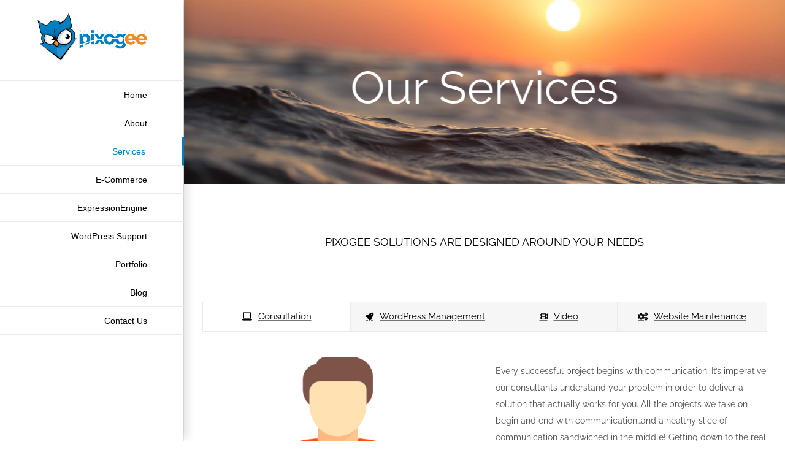

--- FILE ---
content_type: text/html; charset=UTF-8
request_url: https://www.pixogee.com/services/
body_size: 12038
content:
<!DOCTYPE html>
<html class="avada-html-layout-wide avada-html-header-position-left avada-is-100-percent-template" lang="en-US" prefix="og: http://ogp.me/ns# fb: http://ogp.me/ns/fb#">
<head>
<meta http-equiv="X-UA-Compatible" content="IE=edge" />
<meta http-equiv="Content-Type" content="text/html; charset=utf-8"/>
<meta name="viewport" content="width=device-width, initial-scale=1" />
<link media="all" href="//d3lbgclgw47nh9.cloudfront.net/wp-content/cache/autoptimize/css/autoptimize_f5e5635b020ea83623861555f1d29a7e.css" rel="stylesheet"><title>Services &#x2d; Pixogee</title>
<!-- The SEO Framework by Sybre Waaijer -->
<meta name="robots" content="max-snippet:-1,max-image-preview:large,max-video-preview:-1" />
<link rel="canonical" href="https://www.pixogee.com/services/" />
<meta property="og:type" content="website" />
<meta property="og:locale" content="en_US" />
<meta property="og:site_name" content="Pixogee" />
<meta property="og:title" content="Services" />
<meta property="og:url" content="https://www.pixogee.com/services/" />
<meta property="og:image" content="https://www.pixogee.com/wp-content/uploads/consultant_icon.png" />
<meta name="twitter:card" content="summary_large_image" />
<meta name="twitter:title" content="Services" />
<meta name="twitter:image" content="https://www.pixogee.com/wp-content/uploads/consultant_icon.png" />
<script type="application/ld+json">{"@context":"https://schema.org","@graph":[{"@type":"WebSite","@id":"https://www.pixogee.com/#/schema/WebSite","url":"https://www.pixogee.com/","name":"Pixogee","description":"Web Consultants","inLanguage":"en-US","potentialAction":{"@type":"SearchAction","target":{"@type":"EntryPoint","urlTemplate":"https://www.pixogee.com/search/{search_term_string}/"},"query-input":"required name=search_term_string"},"publisher":{"@type":"Organization","@id":"https://www.pixogee.com/#/schema/Organization","name":"Pixogee","url":"https://www.pixogee.com/"}},{"@type":"WebPage","@id":"https://www.pixogee.com/services/","url":"https://www.pixogee.com/services/","name":"Services &#x2d; Pixogee","inLanguage":"en-US","isPartOf":{"@id":"https://www.pixogee.com/#/schema/WebSite"},"breadcrumb":{"@type":"BreadcrumbList","@id":"https://www.pixogee.com/#/schema/BreadcrumbList","itemListElement":[{"@type":"ListItem","position":1,"item":"https://www.pixogee.com/","name":"Pixogee"},{"@type":"ListItem","position":2,"name":"Services"}]},"potentialAction":{"@type":"ReadAction","target":"https://www.pixogee.com/services/"}}]}</script>
<!-- / The SEO Framework by Sybre Waaijer | 6.42ms meta | 0.82ms boot -->
<link href='https://fonts.gstatic.com' crossorigin='anonymous' rel='preconnect' />
<link rel="alternate" type="application/rss+xml" title="Pixogee &raquo; Feed" href="https://www.pixogee.com/feed/" />
<link rel="alternate" type="application/rss+xml" title="Pixogee &raquo; Comments Feed" href="https://www.pixogee.com/comments/feed/" />
<link rel="shortcut icon" href="https://www.pixogee.com/wp-content/uploads/favicon.ico" type="image/x-icon" />
<!-- Apple Touch Icon -->
<link rel="apple-touch-icon" sizes="180x180" href="https://www.pixogee.com/wp-content/uploads/Icon-App-114x114.png">
<!-- Android Icon -->
<link rel="icon" sizes="192x192" href="https://www.pixogee.com/wp-content/uploads/Icon-App-57x57@1x.png">
<!-- MS Edge Icon -->
<meta name="msapplication-TileImage" content="https://www.pixogee.com/wp-content/uploads/Icon-App-72x72.png">
<link rel="alternate" type="application/rss+xml" title="Pixogee &raquo; Services Comments Feed" href="https://www.pixogee.com/services/feed/" />
<meta name="description" content="PIXOGEE SOLUTIONS ARE DESIGNED AROUND YOUR NEEDS   
Every successful project begins with communication. It&#039;s imperative our consultants understand your problem in order to deliver a solution that actually works for you. All the projects we take on begin and end with communication...and a healthy slice of communication sandwiched in the middle! Getting"/>
<meta property="og:locale" content="en_US"/>
<meta property="og:type" content="article"/>
<meta property="og:site_name" content="Pixogee"/>
<meta property="og:title" content="Services &#x2d; Pixogee"/>
<meta property="og:description" content="PIXOGEE SOLUTIONS ARE DESIGNED AROUND YOUR NEEDS   
Every successful project begins with communication. It&#039;s imperative our consultants understand your problem in order to deliver a solution that actually works for you. All the projects we take on begin and end with communication...and a healthy slice of communication sandwiched in the middle! Getting"/>
<meta property="og:url" content="https://www.pixogee.com/services/"/>
<meta property="article:modified_time" content="2017-07-06T03:07:44-08:00"/>
<meta property="og:image" content="https://www.pixogee.com/wp-content/uploads/pixogee_logo_with_owl-1.png"/>
<meta property="og:image:width" content="342"/>
<meta property="og:image:height" content="154"/>
<meta property="og:image:type" content="image/png"/>
<script type="text/javascript" src="//d3lbgclgw47nh9.cloudfront.net/wp-includes/js/jquery/jquery.min.js?ver=3.7.1" id="jquery-core-js"></script>
<script type="text/javascript" src="//d3lbgclgw47nh9.cloudfront.net/wp-includes/js/jquery/jquery-migrate.min.js?ver=3.4.1" id="jquery-migrate-js"></script>
<link rel="https://api.w.org/" href="https://www.pixogee.com/wp-json/" /><link rel="alternate" title="JSON" type="application/json" href="https://www.pixogee.com/wp-json/wp/v2/pages/10889" /><link rel="EditURI" type="application/rsd+xml" title="RSD" href="https://www.pixogee.com/xmlrpc.php?rsd" />
<link rel="alternate" title="oEmbed (JSON)" type="application/json+oembed" href="https://www.pixogee.com/wp-json/oembed/1.0/embed?url=https%3A%2F%2Fwww.pixogee.com%2Fservices%2F" />
<link rel="alternate" title="oEmbed (XML)" type="text/xml+oembed" href="https://www.pixogee.com/wp-json/oembed/1.0/embed?url=https%3A%2F%2Fwww.pixogee.com%2Fservices%2F&#038;format=xml" />
<script type="text/javascript">
var doc = document.documentElement;
doc.setAttribute( 'data-useragent', navigator.userAgent );
</script>
<!--noptimize--><script type='text/javascript' src='https://www.pixogee.com/wp-content/plugins/wp-spamshield/js/jscripts.php'></script><!--/noptimize--> 
<!-- Matomo -->
<script>
var _paq = window._paq = window._paq || [];
/* tracker methods like "setCustomDimension" should be called before "trackPageView" */
_paq.push(['trackPageView']);
_paq.push(['enableLinkTracking']);
(function() {
var u="//www.pixogee.com/analytics/";
_paq.push(['setTrackerUrl', u+'matomo.php']);
_paq.push(['setSiteId', '1']);
var d=document, g=d.createElement('script'), s=d.getElementsByTagName('script')[0];
g.async=true; g.src=u+'matomo.js'; s.parentNode.insertBefore(g,s);
})();
</script>
<!-- End Matomo Code -->
<!-- Posthog -->
<script>
!function(t,e){var o,n,p,r;e.__SV||(window.posthog=e,e._i=[],e.init=function(i,s,a){function g(t,e){var o=e.split(".");2==o.length&&(t=t[o[0]],e=o[1]),t[e]=function(){t.push([e].concat(Array.prototype.slice.call(arguments,0)))}}(p=t.createElement("script")).type="text/javascript",p.async=!0,p.src=s.api_host+"/static/array.js",(r=t.getElementsByTagName("script")[0]).parentNode.insertBefore(p,r);var u=e;for(void 0!==a?u=e[a]=[]:a="posthog",u.people=u.people||[],u.toString=function(t){var e="posthog";return"posthog"!==a&&(e+="."+a),t||(e+=" (stub)"),e},u.people.toString=function(){return u.toString(1)+".people (stub)"},o="capture identify alias people.set people.set_once set_config register register_once unregister opt_out_capturing has_opted_out_capturing opt_in_capturing reset isFeatureEnabled onFeatureFlags".split(" "),n=0;n<o.length;n++)g(u,o[n]);e._i.push([i,s,a])},e.__SV=1)}(document,window.posthog||[]);
posthog.init('phc_hLKCoDPBsszmGzt0KHXKYTrkYyxVncOnP1VG41NuSin',{api_host:'https://app.posthog.com'})
</script>
<!-- Google tag (gtag.js) -->
<script async src="https://www.googletagmanager.com/gtag/js?id=AW-978997141">
</script>
<script>
window.dataLayer = window.dataLayer || [];
function gtag(){dataLayer.push(arguments);}
gtag('js', new Date());
gtag('config', 'AW-978997141');
</script></head>
<body class="wp-singular page-template page-template-100-width page-template-100-width-php page page-id-10889 wp-theme-Avada fusion-image-hovers fusion-pagination-sizing fusion-button_type-flat fusion-button_span-no fusion-button_gradient-linear avada-image-rollover-circle-yes avada-image-rollover-yes avada-image-rollover-direction-center_horiz fusion-body ltr fusion-sticky-header no-tablet-sticky-header no-mobile-sticky-header no-mobile-slidingbar fusion-disable-outline fusion-sub-menu-fade mobile-logo-pos-center layout-wide-mode avada-has-boxed-modal-shadow-none layout-scroll-offset-full avada-has-zero-margin-offset-top side-header side-header-left menu-text-align-right mobile-menu-design-modern fusion-show-pagination-text fusion-header-layout-v1 avada-responsive avada-footer-fx-bg-parallax avada-menu-highlight-style-bar fusion-search-form-classic fusion-main-menu-search-dropdown fusion-avatar-square avada-blog-layout-grid avada-blog-archive-layout-medium avada-header-shadow-yes avada-menu-icon-position-left avada-has-megamenu-shadow avada-has-mainmenu-dropdown-divider avada-has-breadcrumb-mobile-hidden avada-has-titlebar-hide avada-has-pagination-padding avada-flyout-menu-direction-fade avada-ec-views-v1" data-awb-post-id="10889">
<a class="skip-link screen-reader-text" href="#content">Skip to content</a>
<div id="boxed-wrapper">
<div id="wrapper" class="fusion-wrapper">
<div id="home" style="position:relative;top:-1px;"></div>
<div id="side-header-sticky"></div>
<div id="side-header" class="clearfix fusion-mobile-menu-design-modern fusion-sticky-logo-1 fusion-mobile-logo-1 fusion-sticky-menu- header-shadow">
<div class="side-header-wrapper">
<div class="side-header-content fusion-logo-center fusion-mobile-logo-1">
<div class="fusion-logo" data-margin-top="20px" data-margin-bottom="30px" data-margin-left="0px" data-margin-right="0px">
<a class="fusion-logo-link"  href="https://www.pixogee.com/" >
<!-- standard logo -->
<img src="https://www.pixogee.com/wp-content/uploads/pixogee_logo_with_owl-1.png" srcset="https://www.pixogee.com/wp-content/uploads/pixogee_logo_with_owl-1.png 1x" width="342" height="154" alt="Pixogee Logo" data-retina_logo_url="" class="fusion-standard-logo" />
<!-- mobile logo -->
<img src="https://www.pixogee.com/wp-content/uploads/mobile_logo_with_tagline.png" srcset="https://www.pixogee.com/wp-content/uploads/mobile_logo_with_tagline.png 1x" width="130" height="38" alt="Pixogee Logo" data-retina_logo_url="" class="fusion-mobile-logo" />
<!-- sticky header logo -->
<img src="https://www.pixogee.com/wp-content/uploads/2016/10/name_only.png" srcset="https://www.pixogee.com/wp-content/uploads/2016/10/name_only.png 1x" width="213" height="58" alt="Pixogee Logo" data-retina_logo_url="" class="fusion-sticky-logo" />
</a>
</div>		</div>
<div class="fusion-main-menu-container fusion-logo-menu-center">
<nav class="fusion-main-menu" aria-label="Main Menu"><ul id="menu-main-menu" class="fusion-menu"><li  id="menu-item-13097"  class="menu-item menu-item-type-post_type menu-item-object-page menu-item-home menu-item-13097"  data-item-id="13097"><a  href="https://www.pixogee.com/" class="fusion-bar-highlight"><span class="menu-text">Home</span></a></li><li  id="menu-item-13104"  class="menu-item menu-item-type-post_type menu-item-object-page menu-item-13104"  data-item-id="13104"><a  href="https://www.pixogee.com/about/" class="fusion-bar-highlight"><span class="menu-text">About</span></a></li><li  id="menu-item-13101"  class="menu-item menu-item-type-post_type menu-item-object-page current-menu-item page_item page-item-10889 current_page_item menu-item-13101"  data-item-id="13101"><a  href="https://www.pixogee.com/services/" class="fusion-bar-highlight"><span class="menu-text">Services</span></a></li><li  id="menu-item-14595"  class="menu-item menu-item-type-post_type menu-item-object-page menu-item-14595"  data-item-id="14595"><a  href="https://www.pixogee.com/e-commerce-consultants/" class="fusion-bar-highlight"><span class="menu-text">E-Commerce</span></a></li><li  id="menu-item-13736"  class="menu-item menu-item-type-post_type menu-item-object-page menu-item-13736"  data-item-id="13736"><a  href="https://www.pixogee.com/expressionengine/" class="fusion-bar-highlight"><span class="menu-text">ExpressionEngine</span></a></li><li  id="menu-item-13837"  class="menu-item menu-item-type-post_type menu-item-object-page menu-item-13837"  data-item-id="13837"><a  href="https://www.pixogee.com/wp-guarddog-wordpress-maintenance-service/" class="fusion-bar-highlight"><span class="menu-text">WordPress Support</span></a></li><li  id="menu-item-13103"  class="menu-item menu-item-type-post_type menu-item-object-page menu-item-13103"  data-item-id="13103"><a  href="https://www.pixogee.com/portfolio/" class="fusion-bar-highlight"><span class="menu-text">Portfolio</span></a></li><li  id="menu-item-13105"  class="menu-item menu-item-type-post_type menu-item-object-page menu-item-13105"  data-item-id="13105"><a  href="https://www.pixogee.com/blog/" class="fusion-bar-highlight"><span class="menu-text">Blog</span></a></li><li  id="menu-item-13102"  class="menu-item menu-item-type-post_type menu-item-object-page menu-item-13102"  data-item-id="13102"><a  href="https://www.pixogee.com/contact/" class="fusion-bar-highlight"><span class="menu-text">Contact Us</span></a></li></ul></nav>	<div class="fusion-mobile-menu-icons">
<a href="#" class="fusion-icon awb-icon-bars" aria-label="Toggle mobile menu" aria-expanded="false"></a>
</div>
<nav class="fusion-mobile-nav-holder fusion-mobile-menu-text-align-left" aria-label="Main Menu Mobile"></nav>
</div>
</div>
<div class="side-header-styling-wrapper" style="overflow:hidden;">
<div class="side-header-background-image"></div>
<div class="side-header-background-color"></div>
<div class="side-header-border"></div>
</div>
</div>
<div id="sliders-container" class="fusion-slider-visibility">
<div id="fusion-slider-34" data-id="34" class="fusion-slider-container fusion-slider-10889 full-width-slider-container" style="height:300px;max-width:100%;">
<div class="fusion-slider-loading">Loading...</div>
<div class="tfs-slider flexslider main-flex full-width-slider" style="max-width:100%;--typography_sensitivity:1;" data-slider_width="100%" data-slider_height="300px" data-full_screen="0" data-parallax="1" data-nav_arrows="0" data-autoplay="1" data-loop="1" data-animation="fade" data-slideshow_speed="7000" data-animation_speed="600" data-typo_sensitivity="1" data-typo_factor="1.5" data-orderby="date" data-order="DESC" data-nav_box_width="63px" data-nav_box_height="63px" data-nav_arrow_size="25px" data-slider_indicator="" data-slider_indicator_color="#ffffff" >
<ul class="slides" style="max-width:100%;">
<li class="slide-id-13571" data-mute="yes" data-loop="yes" data-autoplay="yes">
<div class="slide-content-container slide-content-center" style="display: none;">
<div class="slide-content" style="">
<div class="heading ">
<div class="fusion-title-sc-wrapper" style="">
<div class="fusion-title title fusion-title-1 fusion-sep-none fusion-title-center fusion-title-text fusion-title-size-two" style="--awb-text-color:#ffffff;--awb-margin-bottom:0px;--awb-sep-color:#ffffff;--awb-font-size:75px;"><h2 class="fusion-title-heading title-heading-center" style="margin:0;font-size:1em;line-height:90px;">Our Services</h2></div>									</div>
</div>
</div>
</div>
<div class="background background-image" style="background-image: url(https://www.pixogee.com/wp-content/uploads/ocean_sunset.jpg);max-width:100%;height:300px;filter: progid:DXImageTransform.Microsoft.AlphaImageLoader(src='https://www.pixogee.com/wp-content/uploads/ocean_sunset.jpg', sizingMethod='scale');" data-imgwidth="1920">
</div>
</li>
</ul>
</div>
</div>
</div>
<main id="main" class="clearfix width-100">
<div class="fusion-row" style="max-width:100%;">
<section id="content" class="full-width">
<div id="post-10889" class="post-10889 page type-page status-publish hentry">
<span class="entry-title rich-snippet-hidden">Services</span><span class="vcard rich-snippet-hidden"><span class="fn"><a href="https://www.pixogee.com/author/t-carston/" title="Posts by T. Carston" rel="author">T. Carston</a></span></span><span class="updated rich-snippet-hidden">2017-07-05T20:07:44-07:00</span>						<div class="post-content">
<div class="fusion-fullwidth fullwidth-box fusion-builder-row-1 nonhundred-percent-fullwidth non-hundred-percent-height-scrolling" style="--awb-background-position:left top;--awb-border-radius-top-left:0px;--awb-border-radius-top-right:0px;--awb-border-radius-bottom-right:0px;--awb-border-radius-bottom-left:0px;--awb-padding-top:0px;--awb-padding-bottom:0px;--awb-border-sizes-top:0px;--awb-border-sizes-bottom:0px;--awb-flex-wrap:wrap;" ><div class="fusion-builder-row fusion-row"><div class="fusion-layout-column fusion_builder_column fusion-builder-column-0 fusion_builder_column_1_1 1_1 fusion-one-full fusion-column-first fusion-column-last fusion-column-no-min-height" style="--awb-bg-size:cover;--awb-margin-bottom:0px;"><div class="fusion-column-wrapper fusion-flex-column-wrapper-legacy"><div class="fusion-text fusion-text-1"><h3 style="text-align: center;">PIXOGEE SOLUTIONS ARE DESIGNED AROUND YOUR NEEDS</h3>
</div><div class="fusion-sep-clear"></div><div class="fusion-separator" style="margin-left: auto;margin-right: auto;margin-top:5px;margin-bottom:60px;width:100%;max-width:200px;"><div class="fusion-separator-border sep-single sep-solid" style="--awb-height:20px;--awb-amount:20px;--awb-sep-color:#e0e0e0;border-color:#e0e0e0;border-top-width:1px;"></div></div><div class="fusion-sep-clear"></div><div class="fusion-clearfix"></div></div></div><div class="fusion-layout-column fusion_builder_column fusion-builder-column-1 fusion_builder_column_1_1 1_1 fusion-one-full fusion-column-first fusion-column-last fusion-column-no-min-height" style="--awb-bg-size:cover;--awb-margin-bottom:0px;"><div class="fusion-column-wrapper fusion-flex-column-wrapper-legacy"><div class="fusion-tabs fusion-tabs-1 clean nav-is-justified horizontal-tabs icon-position-left mobile-mode-accordion" style="--awb-title-border-radius-top-left:0px;--awb-title-border-radius-top-right:0px;--awb-title-border-radius-bottom-right:0px;--awb-title-border-radius-bottom-left:0px;--awb-inactive-color:#f6f6f6;--awb-background-color:rgba(255,255,255,0);--awb-border-color:#ebeaea;--awb-active-border-color:#007fc3;"><div class="nav"><ul class="nav-tabs nav-justified" role="tablist"><li class="active" role="presentation"><a class="tab-link" data-toggle="tab" role="tab" aria-controls="tab-7ea51475e4061eb2e39" aria-selected="true" id="fusion-tab-consultation" href="#tab-7ea51475e4061eb2e39"><h4 class="fusion-tab-heading"><i class="fontawesome-icon fa fa-laptop" aria-hidden="true" style="font-size:13px;"></i>Consultation</h4></a></li><li role="presentation"><a class="tab-link" data-toggle="tab" role="tab" aria-controls="tab-8e8c36df107cc8111c4" aria-selected="false" tabindex="-1" id="fusion-tab-wordpressmanagement" href="#tab-8e8c36df107cc8111c4"><h4 class="fusion-tab-heading"><i class="fontawesome-icon fa fa-rocket" aria-hidden="true" style="font-size:13px;"></i>WordPress Management</h4></a></li><li role="presentation"><a class="tab-link" data-toggle="tab" role="tab" aria-controls="tab-1e43b1eeea62c85ff19" aria-selected="false" tabindex="-1" id="fusion-tab-video" href="#tab-1e43b1eeea62c85ff19"><h4 class="fusion-tab-heading"><i class="fontawesome-icon fa fa-film" aria-hidden="true" style="font-size:13px;"></i>Video</h4></a></li><li role="presentation"><a class="tab-link" data-toggle="tab" role="tab" aria-controls="tab-a0fa515bd4cd48b455c" aria-selected="false" tabindex="-1" id="fusion-tab-websitemaintenance" href="#tab-a0fa515bd4cd48b455c"><h4 class="fusion-tab-heading"><i class="fontawesome-icon fa fa-cogs" aria-hidden="true" style="font-size:13px;"></i>Website Maintenance</h4></a></li></ul></div><div class="tab-content"><div class="nav fusion-mobile-tab-nav"><ul class="nav-tabs nav-justified" role="tablist"><li class="active" role="presentation"><a class="tab-link" data-toggle="tab" role="tab" aria-controls="tab-7ea51475e4061eb2e39" aria-selected="true" id="mobile-fusion-tab-consultation" href="#tab-7ea51475e4061eb2e39"><h4 class="fusion-tab-heading"><i class="fontawesome-icon fa fa-laptop" aria-hidden="true" style="font-size:13px;"></i>Consultation</h4></a></li></ul></div><div class="tab-pane fade fusion-clearfix in active" role="tabpanel" tabindex="0" aria-labelledby="fusion-tab-consultation" id="tab-7ea51475e4061eb2e39">
<div class="fusion-builder-row fusion-builder-row-inner fusion-row"><div class="fusion-layout-column fusion_builder_column_inner fusion-builder-nested-column-0 fusion_builder_column_inner_1_2 1_2 fusion-one-half fusion-column-first" style="--awb-bg-size:cover;width:48%; margin-right: 4%;"><div class="fusion-column-wrapper fusion-flex-column-wrapper-legacy"><div class="fusion-image-element in-legacy-container" style="--awb-caption-title-font-family:var(--h2_typography-font-family);--awb-caption-title-font-weight:var(--h2_typography-font-weight);--awb-caption-title-font-style:var(--h2_typography-font-style);--awb-caption-title-size:var(--h2_typography-font-size);--awb-caption-title-transform:var(--h2_typography-text-transform);--awb-caption-title-line-height:var(--h2_typography-line-height);--awb-caption-title-letter-spacing:var(--h2_typography-letter-spacing);"><span class=" fusion-imageframe imageframe-none imageframe-1 hover-type-none fusion-animated" style="border-radius:5px;" data-animationType="fadeInLeft" data-animationDuration="1" data-animationOffset="top-into-view"><img fetchpriority="high" decoding="async" width="562" height="348" alt="Graphic of web consultant" src="https://www.pixogee.com/wp-content/uploads/consultant_icon.png" data-orig-src="https://www.pixogee.com/wp-content/uploads/consultant_icon.png" class="lazyload img-responsive wp-image-13605" srcset="data:image/svg+xml,%3Csvg%20xmlns%3D%27http%3A%2F%2Fwww.w3.org%2F2000%2Fsvg%27%20width%3D%27562%27%20height%3D%27348%27%20viewBox%3D%270%200%20562%20348%27%3E%3Crect%20width%3D%27562%27%20height%3D%27348%27%20fill-opacity%3D%220%22%2F%3E%3C%2Fsvg%3E" data-srcset="https://www.pixogee.com/wp-content/uploads/consultant_icon-200x124.png 200w, https://www.pixogee.com/wp-content/uploads/consultant_icon-400x248.png 400w, https://www.pixogee.com/wp-content/uploads/consultant_icon.png 562w" data-sizes="auto" data-orig-sizes="(max-width: 1100px) 100vw, 562px" /></span></div><div class="fusion-clearfix"></div></div></div><div class="fusion-layout-column fusion_builder_column_inner fusion-builder-nested-column-1 fusion_builder_column_inner_1_2 1_2 fusion-one-half fusion-column-last" style="--awb-bg-size:cover;width:48%;"><div class="fusion-column-wrapper fusion-flex-column-wrapper-legacy"><div class="fusion-sep-clear"></div><div class="fusion-separator fusion-full-width-sep" style="margin-left: auto;margin-right: auto;margin-top:5px;margin-bottom:5px;width:100%;"></div><div class="fusion-sep-clear"></div><div class="fusion-text fusion-text-2"><p>Every successful project begins with communication. It&#8217;s imperative our consultants understand your problem in order to deliver a solution that actually works for you. All the projects we take on begin and end with communication&#8230;and a healthy slice of communication sandwiched in the middle! Getting down to the real reasons for any web project, usually by asking several tightly focused questions, will help us better understand the type of solution that will work for your specific challenges!</p>
<p>When you engage Pixogee for your project, we aim to become an earnest contributor to and partner in your success!</p>
</div><div class="fusion-sep-clear"></div><div class="fusion-separator fusion-full-width-sep" style="margin-left: auto;margin-right: auto;margin-top:10px;margin-bottom:10px;width:100%;"></div><div class="fusion-sep-clear"></div><div class="fusion-alignleft"><a class="fusion-button button-flat button-large button-custom fusion-button-default button-1 fusion-button-default-span " style="--button_accent_color:#6797be;--button_accent_hover_color:#ffffff;--button_border_hover_color:#ffffff;--button_border_width-top:1px;--button_border_width-right:1px;--button_border_width-bottom:1px;--button_border_width-left:1px;--button_gradient_top_color:transparent;--button_gradient_bottom_color:transparent;--button_gradient_top_color_hover:#6797be;--button_gradient_bottom_color_hover:#6797be;" target="_self" href="https://www.pixogee.com/contact/"><span class="fusion-button-text awb-button__text awb-button__text--default">Contact Us</span></a></div><div class="fusion-clearfix"></div></div></div></div>
</div><div class="nav fusion-mobile-tab-nav"><ul class="nav-tabs nav-justified" role="tablist"><li role="presentation"><a class="tab-link" data-toggle="tab" role="tab" aria-controls="tab-8e8c36df107cc8111c4" aria-selected="false" tabindex="-1" id="mobile-fusion-tab-wordpressmanagement" href="#tab-8e8c36df107cc8111c4"><h4 class="fusion-tab-heading"><i class="fontawesome-icon fa fa-rocket" aria-hidden="true" style="font-size:13px;"></i>WordPress Management</h4></a></li></ul></div><div class="tab-pane fade fusion-clearfix" role="tabpanel" tabindex="0" aria-labelledby="fusion-tab-wordpressmanagement" id="tab-8e8c36df107cc8111c4">
<div class="fusion-builder-row fusion-builder-row-inner fusion-row"><div class="fusion-layout-column fusion_builder_column_inner fusion-builder-nested-column-2 fusion_builder_column_inner_1_2 1_2 fusion-one-half fusion-column-first" style="--awb-bg-size:cover;width:48%; margin-right: 4%;"><div class="fusion-column-wrapper fusion-flex-column-wrapper-legacy"><div class="fusion-image-element in-legacy-container" style="--awb-caption-title-font-family:var(--h2_typography-font-family);--awb-caption-title-font-weight:var(--h2_typography-font-weight);--awb-caption-title-font-style:var(--h2_typography-font-style);--awb-caption-title-size:var(--h2_typography-font-size);--awb-caption-title-transform:var(--h2_typography-text-transform);--awb-caption-title-line-height:var(--h2_typography-line-height);--awb-caption-title-letter-spacing:var(--h2_typography-letter-spacing);"><span class=" fusion-imageframe imageframe-none imageframe-2 hover-type-none fusion-animated" style="border-radius:5px;" data-animationType="fadeInLeft" data-animationDuration="1" data-animationOffset="top-into-view"><img decoding="async" width="562" height="348" alt="Graphic of WordPress logo and idea" src="https://www.pixogee.com/wp-content/uploads/wp_idea.png" data-orig-src="https://www.pixogee.com/wp-content/uploads/wp_idea.png" class="lazyload img-responsive wp-image-13705" srcset="data:image/svg+xml,%3Csvg%20xmlns%3D%27http%3A%2F%2Fwww.w3.org%2F2000%2Fsvg%27%20width%3D%27562%27%20height%3D%27348%27%20viewBox%3D%270%200%20562%20348%27%3E%3Crect%20width%3D%27562%27%20height%3D%27348%27%20fill-opacity%3D%220%22%2F%3E%3C%2Fsvg%3E" data-srcset="https://www.pixogee.com/wp-content/uploads/wp_idea-200x124.png 200w, https://www.pixogee.com/wp-content/uploads/wp_idea-400x248.png 400w, https://www.pixogee.com/wp-content/uploads/wp_idea.png 562w" data-sizes="auto" data-orig-sizes="(max-width: 1100px) 100vw, 562px" /></span></div><div class="fusion-clearfix"></div></div></div><div class="fusion-layout-column fusion_builder_column_inner fusion-builder-nested-column-3 fusion_builder_column_inner_1_2 1_2 fusion-one-half fusion-column-last" style="--awb-bg-size:cover;width:48%;"><div class="fusion-column-wrapper fusion-flex-column-wrapper-legacy"><div class="fusion-sep-clear"></div><div class="fusion-separator fusion-full-width-sep" style="margin-left: auto;margin-right: auto;margin-top:5px;margin-bottom:5px;width:100%;"></div><div class="fusion-sep-clear"></div><div class="fusion-text fusion-text-3"><p>WordPress now powers about 25% of the entire internet and it&#8217;s adoption continues at a rapid rate.  Thousands of new WP sites go live every day and these sites often need maintenance.  If you have an existing WordPress site and you&#8217;re looking for a professional agency to manage system updates,  plug-in updates, security and backups, we&#8217;re positioned to serve you well.  We have maintenance plans designed to take your website worries away so you can stay focused on your business.</p>
<p>Our WordPress developer has been working with WP for over 14 years, prior to version 1.0!</p>
</div><div class="fusion-sep-clear"></div><div class="fusion-separator fusion-full-width-sep" style="margin-left: auto;margin-right: auto;margin-top:10px;margin-bottom:10px;width:100%;"></div><div class="fusion-sep-clear"></div><div class="fusion-alignleft"><a class="fusion-button button-flat button-large button-custom fusion-button-default button-2 fusion-button-default-span " style="--button_accent_color:#6797be;--button_accent_hover_color:#ffffff;--button_border_hover_color:#ffffff;--button_border_width-top:1px;--button_border_width-right:1px;--button_border_width-bottom:1px;--button_border_width-left:1px;--button_gradient_top_color:transparent;--button_gradient_bottom_color:transparent;--button_gradient_top_color_hover:#6797be;--button_gradient_bottom_color_hover:#6797be;" target="_self" href="https://www.pixogee.com/wp-guarddog-wordpress-maintenance-service/"><span class="fusion-button-text awb-button__text awb-button__text--default">See Our WP Maintenance Plans</span></a></div><div class="fusion-clearfix"></div></div></div></div>
</div><div class="nav fusion-mobile-tab-nav"><ul class="nav-tabs nav-justified" role="tablist"><li role="presentation"><a class="tab-link" data-toggle="tab" role="tab" aria-controls="tab-1e43b1eeea62c85ff19" aria-selected="false" tabindex="-1" id="mobile-fusion-tab-video" href="#tab-1e43b1eeea62c85ff19"><h4 class="fusion-tab-heading"><i class="fontawesome-icon fa fa-film" aria-hidden="true" style="font-size:13px;"></i>Video</h4></a></li></ul></div><div class="tab-pane fade fusion-clearfix" role="tabpanel" tabindex="0" aria-labelledby="fusion-tab-video" id="tab-1e43b1eeea62c85ff19">
<div class="fusion-builder-row fusion-builder-row-inner fusion-row"><div class="fusion-layout-column fusion_builder_column_inner fusion-builder-nested-column-4 fusion_builder_column_inner_1_2 1_2 fusion-one-half fusion-column-first" style="--awb-bg-size:cover;width:48%; margin-right: 4%;"><div class="fusion-column-wrapper fusion-flex-column-wrapper-legacy"><div class="fusion-image-element in-legacy-container" style="--awb-caption-title-font-family:var(--h2_typography-font-family);--awb-caption-title-font-weight:var(--h2_typography-font-weight);--awb-caption-title-font-style:var(--h2_typography-font-style);--awb-caption-title-size:var(--h2_typography-font-size);--awb-caption-title-transform:var(--h2_typography-text-transform);--awb-caption-title-line-height:var(--h2_typography-line-height);--awb-caption-title-letter-spacing:var(--h2_typography-letter-spacing);"><span class=" fusion-imageframe imageframe-none imageframe-3 hover-type-none fusion-animated" style="border-radius:5px;" data-animationType="fadeInLeft" data-animationDuration="1" data-animationOffset="top-into-view"><img decoding="async" width="562" height="348" alt="Graphic of video camera" src="https://www.pixogee.com/wp-content/uploads/video_icon.png" data-orig-src="https://www.pixogee.com/wp-content/uploads/video_icon.png" class="lazyload img-responsive wp-image-13607" srcset="data:image/svg+xml,%3Csvg%20xmlns%3D%27http%3A%2F%2Fwww.w3.org%2F2000%2Fsvg%27%20width%3D%27562%27%20height%3D%27348%27%20viewBox%3D%270%200%20562%20348%27%3E%3Crect%20width%3D%27562%27%20height%3D%27348%27%20fill-opacity%3D%220%22%2F%3E%3C%2Fsvg%3E" data-srcset="https://www.pixogee.com/wp-content/uploads/video_icon-200x124.png 200w, https://www.pixogee.com/wp-content/uploads/video_icon-400x248.png 400w, https://www.pixogee.com/wp-content/uploads/video_icon.png 562w" data-sizes="auto" data-orig-sizes="(max-width: 1100px) 100vw, 562px" /></span></div><div class="fusion-clearfix"></div></div></div>
<div class="fusion-layout-column fusion_builder_column_inner fusion-builder-nested-column-5 fusion_builder_column_inner_1_2 1_2 fusion-one-half fusion-column-last" style="--awb-bg-size:cover;width:48%;"><div class="fusion-column-wrapper fusion-flex-column-wrapper-legacy">
<div class="fusion-sep-clear"></div><div class="fusion-separator fusion-full-width-sep" style="margin-left: auto;margin-right: auto;margin-top:5px;margin-bottom:5px;width:100%;"></div><div class="fusion-sep-clear"></div><div class="fusion-text fusion-text-4"><p>Sites with video have higher engagement rates than websites without.  We&#8217;ll help you get your professional videos online and delivered in the most optimized way possible.  While there is some value to uploading videos to Youtube, we believe it&#8217;s better to house most video content on your own site and drive traffic to your site with Google SEO which loves sites with video.</p>
<p><em>We&#8217;re happy to discuss and answer any questions you have about implementing video online.</em></p>
</div><div class="fusion-sep-clear"></div><div class="fusion-separator fusion-full-width-sep" style="margin-left: auto;margin-right: auto;margin-top:10px;margin-bottom:10px;width:100%;"></div><div class="fusion-sep-clear"></div>
<div class="fusion-alignleft"><a class="fusion-button button-flat button-large button-custom fusion-button-default button-3 fusion-button-default-span " style="--button_accent_color:#6797be;--button_accent_hover_color:#ffffff;--button_border_hover_color:#ffffff;--button_border_width-top:1px;--button_border_width-right:1px;--button_border_width-bottom:1px;--button_border_width-left:1px;--button_gradient_top_color:transparent;--button_gradient_bottom_color:transparent;--button_gradient_top_color_hover:#6797be;--button_gradient_bottom_color_hover:#6797be;" target="_self" href="https://www.pixogee.com/contact/"><span class="fusion-button-text awb-button__text awb-button__text--default">Contact Us</span></a></div>
<div class="fusion-clearfix"></div></div></div></div>
</div><div class="nav fusion-mobile-tab-nav"><ul class="nav-tabs nav-justified" role="tablist"><li role="presentation"><a class="tab-link" data-toggle="tab" role="tab" aria-controls="tab-a0fa515bd4cd48b455c" aria-selected="false" tabindex="-1" id="mobile-fusion-tab-websitemaintenance" href="#tab-a0fa515bd4cd48b455c"><h4 class="fusion-tab-heading"><i class="fontawesome-icon fa fa-cogs" aria-hidden="true" style="font-size:13px;"></i>Website Maintenance</h4></a></li></ul></div><div class="tab-pane fade fusion-clearfix" role="tabpanel" tabindex="0" aria-labelledby="fusion-tab-websitemaintenance" id="tab-a0fa515bd4cd48b455c">
<div class="fusion-builder-row fusion-builder-row-inner fusion-row"><div class="fusion-layout-column fusion_builder_column_inner fusion-builder-nested-column-6 fusion_builder_column_inner_1_2 1_2 fusion-one-half fusion-column-first" style="--awb-bg-size:cover;width:48%; margin-right: 4%;"><div class="fusion-column-wrapper fusion-flex-column-wrapper-legacy"><div class="fusion-image-element in-legacy-container" style="--awb-caption-title-font-family:var(--h2_typography-font-family);--awb-caption-title-font-weight:var(--h2_typography-font-weight);--awb-caption-title-font-style:var(--h2_typography-font-style);--awb-caption-title-size:var(--h2_typography-font-size);--awb-caption-title-transform:var(--h2_typography-text-transform);--awb-caption-title-line-height:var(--h2_typography-line-height);--awb-caption-title-letter-spacing:var(--h2_typography-letter-spacing);"><span class=" fusion-imageframe imageframe-none imageframe-4 hover-type-none fusion-animated" style="border-radius:5px;" data-animationType="fadeInLeft" data-animationDuration="1" data-animationOffset="top-into-view"><img decoding="async" width="562" height="348" alt="laptop_icon" src="https://www.pixogee.com/wp-content/uploads/laptop_icon.png" data-orig-src="https://www.pixogee.com/wp-content/uploads/laptop_icon.png" class="lazyload img-responsive wp-image-13606" srcset="data:image/svg+xml,%3Csvg%20xmlns%3D%27http%3A%2F%2Fwww.w3.org%2F2000%2Fsvg%27%20width%3D%27562%27%20height%3D%27348%27%20viewBox%3D%270%200%20562%20348%27%3E%3Crect%20width%3D%27562%27%20height%3D%27348%27%20fill-opacity%3D%220%22%2F%3E%3C%2Fsvg%3E" data-srcset="https://www.pixogee.com/wp-content/uploads/laptop_icon-200x124.png 200w, https://www.pixogee.com/wp-content/uploads/laptop_icon-400x248.png 400w, https://www.pixogee.com/wp-content/uploads/laptop_icon.png 562w" data-sizes="auto" data-orig-sizes="(max-width: 1100px) 100vw, 562px" /></span></div><div class="fusion-clearfix"></div></div></div><div class="fusion-layout-column fusion_builder_column_inner fusion-builder-nested-column-7 fusion_builder_column_inner_1_2 1_2 fusion-one-half fusion-column-last" style="--awb-bg-size:cover;width:48%;"><div class="fusion-column-wrapper fusion-flex-column-wrapper-legacy"><div class="fusion-sep-clear"></div><div class="fusion-separator fusion-full-width-sep" style="margin-left: auto;margin-right: auto;margin-top:5px;margin-bottom:5px;width:100%;"></div><div class="fusion-sep-clear"></div><div class="fusion-text fusion-text-5"><p>Few businesses have time to keep their websites updated and even fewer monitor their sites daily.  We have systems that can monitor your site 24/7.  We setup daily backups and security scans that alert us instantly if any problems arise including downtime or other hosting issues.  We investigate all reports of downtime to determine if they&#8217;re related to hosting or other technical issues.  We keep you in the loop as we roll up our sleeves and get your site up and running as soon as possible.</p>
<p>In addition to the automated systems, we have service plans that allow you simply to email any changes you want on your site and we&#8217;ll roll these out usually within 48 hours.</p>
</div><div class="fusion-sep-clear"></div><div class="fusion-separator fusion-full-width-sep" style="margin-left: auto;margin-right: auto;margin-top:10px;margin-bottom:10px;width:100%;"></div><div class="fusion-sep-clear"></div>
<div class="fusion-alignleft"><a class="fusion-button button-flat button-large button-custom fusion-button-default button-4 fusion-button-default-span " style="--button_accent_color:#6797be;--button_accent_hover_color:#ffffff;--button_border_hover_color:#ffffff;--button_border_width-top:1px;--button_border_width-right:1px;--button_border_width-bottom:1px;--button_border_width-left:1px;--button_gradient_top_color:transparent;--button_gradient_bottom_color:transparent;--button_gradient_top_color_hover:#6797be;--button_gradient_bottom_color_hover:#6797be;" target="_self" href="https://www.pixogee.com/contact/"><span class="fusion-button-text awb-button__text awb-button__text--default">Contact Us</span></a></div>
<div class="fusion-clearfix"></div></div></div></div>
</div></div></div><div class="fusion-clearfix"></div></div></div></div></div><div class="fusion-bg-parallax" data-bg-align="center center" data-direction="left" data-mute="false" data-opacity="100" data-velocity="-0.6" data-mobile-enabled="false" data-break_parents="0" data-bg-image="https://www.pixogee.com/wp-content/uploads/2014/10/background_1.jpg" data-bg-repeat="false" ></div><div class="fusion-fullwidth fullwidth-box fusion-builder-row-2 fusion-parallax-left nonhundred-percent-fullwidth non-hundred-percent-height-scrolling lazyload" style="--awb-border-radius-top-left:0px;--awb-border-radius-top-right:0px;--awb-border-radius-bottom-right:0px;--awb-border-radius-bottom-left:0px;--awb-padding-top:120px;--awb-padding-bottom:120px;--awb-background-size:cover;--awb-border-sizes-top:0px;--awb-border-sizes-bottom:0px;--awb-flex-wrap:wrap;" data-bg="https://www.pixogee.com/wp-content/uploads/2014/10/background_1.jpg" ><div class="fusion-builder-row fusion-row"><div class="fusion-layout-column fusion_builder_column fusion-builder-column-2 fusion_builder_column_1_2 1_2 fusion-one-half fusion-column-first" style="--awb-padding-top:30px;--awb-padding-right:30px;--awb-padding-bottom:30px;--awb-padding-left:30px;--awb-bg-color:rgba(255,255,255,.3);--awb-bg-color-hover:rgba(255,255,255,.3);--awb-bg-size:cover;width:48%; margin-right: 4%;"><div class="fusion-column-wrapper fusion-flex-column-wrapper-legacy"><div class="fusion-text fusion-text-6"><h1 style="text-align: center;"><span style="color: #ffffff;">Communication is the foundation for every solid solution.</span></h1>
</div><div class="fusion-aligncenter"><a class="fusion-button button-flat button-large button-custom fusion-button-default button-5 fusion-button-default-span " style="--button_accent_color:rgba(255,255,255,.8);--button_accent_hover_color:#ffffff;--button_border_hover_color:#ffffff;--button_border_width-top:1px;--button_border_width-right:1px;--button_border_width-bottom:1px;--button_border_width-left:1px;--button_gradient_top_color:rgba(255,255,255,0);--button_gradient_bottom_color:rgba(255,255,255,0);--button_gradient_top_color_hover:rgba(255,255,255,.1);--button_gradient_bottom_color_hover:rgba(255,255,255,.1);" target="_self" href="https://www.pixogee.com/contact/"><span class="fusion-button-text awb-button__text awb-button__text--default">Setup a Consultation</span></a></div><div class="fusion-sep-clear"></div><div class="fusion-separator" style="margin-left: auto;margin-right: auto;margin-top:5px;margin-bottom:20px;width:100%;max-width:200px;"></div><div class="fusion-sep-clear"></div><div class="fusion-clearfix"></div></div></div></div></div><div class="fusion-fullwidth fullwidth-box fusion-builder-row-3 hundred-percent-fullwidth non-hundred-percent-height-scrolling" style="--awb-border-radius-top-left:0px;--awb-border-radius-top-right:0px;--awb-border-radius-bottom-right:0px;--awb-border-radius-bottom-left:0px;--awb-padding-right:40px;--awb-padding-left:40px;--awb-margin-top:60px;--awb-flex-wrap:wrap;" ><div class="fusion-builder-row fusion-row"><div class="fusion-layout-column fusion_builder_column fusion-builder-column-3 fusion_builder_column_1_1 1_1 fusion-one-full fusion-column-first fusion-column-last" style="--awb-bg-size:cover;"><div class="fusion-column-wrapper fusion-flex-column-wrapper-legacy"><div class="fusion-content-boxes content-boxes columns row fusion-columns-3 fusion-columns-total-3 fusion-content-boxes-1 content-boxes-icon-on-top content-left" style="--awb-hover-accent-color:#6796bf;--awb-circle-hover-accent-color:#6796bf;" data-animationOffset="top-into-view"><div style="--awb-backgroundcolor:rgba(255,255,255,0);--awb-iconcolor:#1882c8;" class="fusion-column content-box-column content-box-column content-box-column-1 col-lg-4 col-md-4 col-sm-4 fusion-content-box-hover content-box-column-first-in-row"><div class="col content-box-wrapper content-wrapper link-area-link-icon icon-hover-animation-fade" data-animationOffset="top-into-view"><div class="heading heading-with-icon icon-left"><div aria-hidden="true" class="image"><img decoding="async" class="lazyload" src="data:image/svg+xml,%3Csvg%20xmlns%3D%27http%3A%2F%2Fwww.w3.org%2F2000%2Fsvg%27%20width%3D%2773%27%20height%3D%2773%27%20viewBox%3D%270%200%2073%2073%27%3E%3Crect%20width%3D%2773%27%20height%3D%2773%27%20fill-opacity%3D%220%22%2F%3E%3C%2Fsvg%3E" data-orig-src="https://www.pixogee.com/wp-content/uploads/2016/09/ipad.png" width="73" height="73" alt="ipad icon" /></div><h2 class="content-box-heading" style="--h2_typography-font-size:18px;line-height:23px;">Responsive Design</h2></div><div class="fusion-clearfix"></div><div class="content-container">
<p>Many businesses overlook the importance of a website that works well on smaller screens and devices like iPad, iPhone and Android.  If your site is &#8216;broken&#8217; from the perspective of a mobile user, they will simply take their business elsewhere.  Pixogee can address this increasingly important area of website design and optimization.</p>
</div></div></div><div style="--awb-backgroundcolor:rgba(255,255,255,0);--awb-iconcolor:#1882c8;" class="fusion-column content-box-column content-box-column content-box-column-2 col-lg-4 col-md-4 col-sm-4 fusion-content-box-hover "><div class="col content-box-wrapper content-wrapper link-area-link-icon icon-hover-animation-fade" data-animationOffset="top-into-view"><div class="heading heading-with-icon icon-left"><div aria-hidden="true" class="image"><img decoding="async" class="lazyload" src="data:image/svg+xml,%3Csvg%20xmlns%3D%27http%3A%2F%2Fwww.w3.org%2F2000%2Fsvg%27%20width%3D%2773%27%20height%3D%2773%27%20viewBox%3D%270%200%2073%2073%27%3E%3Crect%20width%3D%2773%27%20height%3D%2773%27%20fill-opacity%3D%220%22%2F%3E%3C%2Fsvg%3E" data-orig-src="https://www.pixogee.com/wp-content/uploads/2016/09/pencil.png" width="73" height="73" alt="Graphic of pencil" /></div><h2 class="content-box-heading" style="--h2_typography-font-size:18px;line-height:23px;">Sites You Can Edit</h2></div><div class="fusion-clearfix"></div><div class="content-container">
<p>Have you ever needed to change a price on a product?  Modify a copyright year?  Update an address or phone number?  You shouldn&#8217;t need to call someone to do that for you unless you really want to.  We will build your site in a way that allows YOU to make those changes&#8230; quickly, easily and without complicated software.</p>
</div></div></div><div style="--awb-backgroundcolor:rgba(255,255,255,0);--awb-iconcolor:#1882c8;" class="fusion-column content-box-column content-box-column content-box-column-3 col-lg-4 col-md-4 col-sm-4 fusion-content-box-hover content-box-column-last content-box-column-last-in-row"><div class="col content-box-wrapper content-wrapper link-area-link-icon icon-hover-animation-fade" data-animationOffset="top-into-view"><div class="heading heading-with-icon icon-left"><div aria-hidden="true" class="image"><img decoding="async" class="lazyload" src="data:image/svg+xml,%3Csvg%20xmlns%3D%27http%3A%2F%2Fwww.w3.org%2F2000%2Fsvg%27%20width%3D%2773%27%20height%3D%2773%27%20viewBox%3D%270%200%2073%2073%27%3E%3Crect%20width%3D%2773%27%20height%3D%2773%27%20fill-opacity%3D%220%22%2F%3E%3C%2Fsvg%3E" data-orig-src="https://www.pixogee.com/wp-content/uploads/2016/09/youtube.png" width="73" height="73" alt="Graphic of video player" /></div><h2 class="content-box-heading" style="--h2_typography-font-size:18px;line-height:23px;">Your Video Online</h2></div><div class="fusion-clearfix"></div><div class="content-container">
<p>Video has taken the web by storm and it can directly affect your online business!  Pixogee knows how to deliver video to the end user on any device.  We have worked with numerous video streaming providers and have the knowledge to get your video content on the web in a form that will reach the millions of potential customers attracted by this engaging media.</p>
</div></div></div><div class="fusion-clearfix"></div></div><div class="fusion-sep-clear"></div><div class="fusion-separator fusion-full-width-sep" style="margin-left: auto;margin-right: auto;width:100%;"></div><div class="fusion-sep-clear"></div><div class="fusion-content-boxes content-boxes columns row fusion-columns-3 fusion-columns-total-3 fusion-content-boxes-2 content-boxes-icon-on-top content-left" style="--awb-hover-accent-color:#6796bf;--awb-circle-hover-accent-color:#6796bf;" data-animationOffset="top-into-view"><div style="--awb-backgroundcolor:rgba(255,255,255,0);--awb-iconcolor:#1882c8;" class="fusion-column content-box-column content-box-column content-box-column-1 col-lg-4 col-md-4 col-sm-4 fusion-content-box-hover content-box-column-first-in-row"><div class="col content-box-wrapper content-wrapper link-area-link-icon icon-hover-animation-fade" data-animationOffset="top-into-view"><div class="heading heading-with-icon icon-left"><div aria-hidden="true" class="image"><img decoding="async" class="lazyload" src="data:image/svg+xml,%3Csvg%20xmlns%3D%27http%3A%2F%2Fwww.w3.org%2F2000%2Fsvg%27%20width%3D%2773%27%20height%3D%2773%27%20viewBox%3D%270%200%2073%2073%27%3E%3Crect%20width%3D%2773%27%20height%3D%2773%27%20fill-opacity%3D%220%22%2F%3E%3C%2Fsvg%3E" data-orig-src="https://www.pixogee.com/wp-content/uploads/2016/09/pie-chart.png" width="73" height="73" alt="" /></div><h2 class="content-box-heading" style="--h2_typography-font-size:18px;line-height:23px;">Web Traffic Analysis</h2></div><div class="fusion-clearfix"></div><div class="content-container">
<p>Comprehensive analytics and proper analysis of the data produce essential information to build future marketing campaigns and expose areas of weakness.  We implement powerful analytic software on all website projects we build and give our clients full access to the information provided.  Knowing how people arrive at your site, what time of day, what area of the world, what keywords they used provide a treasure trove of knowledge that will empower your businesses to compete on the Internet in the 21st century.</p>
</div></div></div><div style="--awb-backgroundcolor:rgba(255,255,255,0);--awb-iconcolor:#1882c8;" class="fusion-column content-box-column content-box-column content-box-column-2 col-lg-4 col-md-4 col-sm-4 fusion-content-box-hover "><div class="col content-box-wrapper content-wrapper link-area-link-icon icon-hover-animation-fade" data-animationOffset="top-into-view"><div class="heading heading-with-icon icon-left"><div aria-hidden="true" class="image"><img decoding="async" class="lazyload" src="data:image/svg+xml,%3Csvg%20xmlns%3D%27http%3A%2F%2Fwww.w3.org%2F2000%2Fsvg%27%20width%3D%2773%27%20height%3D%2773%27%20viewBox%3D%270%200%2073%2073%27%3E%3Crect%20width%3D%2773%27%20height%3D%2773%27%20fill-opacity%3D%220%22%2F%3E%3C%2Fsvg%3E" data-orig-src="https://www.pixogee.com/wp-content/uploads/2016/09/target.png" width="73" height="73" alt="Graphic of target with arrow" /></div><h2 class="content-box-heading" style="--h2_typography-font-size:18px;line-height:23px;">SEO</h2></div><div class="fusion-clearfix"></div><div class="content-container">
<p>Most business websites are looking to increase business and visitor traffic.  If a website can&#8217;t be found by the search engines, it likely will add very little benefit to your business or bottom line.  The search engines play a critical role in linking your site to the people who need it.  If your site is not listed on the front page of Google for a precise set of keywords, then online success will be illusive at best.  Pixogee can greatly enhance your sites search readiness and results.</p>
</div></div></div><div style="--awb-backgroundcolor:rgba(255,255,255,0);--awb-iconcolor:#1882c8;" class="fusion-column content-box-column content-box-column content-box-column-3 col-lg-4 col-md-4 col-sm-4 fusion-content-box-hover content-box-column-last content-box-column-last-in-row"><div class="col content-box-wrapper content-wrapper link-area-link-icon icon-hover-animation-fade" data-animationOffset="top-into-view"><div class="heading heading-with-icon icon-left"><div aria-hidden="true" class="image"><img decoding="async" class="lazyload" src="data:image/svg+xml,%3Csvg%20xmlns%3D%27http%3A%2F%2Fwww.w3.org%2F2000%2Fsvg%27%20width%3D%2773%27%20height%3D%2773%27%20viewBox%3D%270%200%2073%2073%27%3E%3Crect%20width%3D%2773%27%20height%3D%2773%27%20fill-opacity%3D%220%22%2F%3E%3C%2Fsvg%3E" data-orig-src="https://www.pixogee.com/wp-content/uploads/2016/09/credit-card.png" width="73" height="73" alt="" /></div><h2 class="content-box-heading" style="--h2_typography-font-size:18px;line-height:23px;">E-Commerce</h2></div><div class="fusion-clearfix"></div><div class="content-container">
<p>We offer full service e-commerce sites complete with shopping carts and secure credit card processing.  Do you have a product you would like to sell to a broader audience across the globe?  If so, Pixogee can make it happen.  Our shopping cart solutions provide you the tools to add products, change options like colors or sizes, modify prices and calculate taxes &amp; shipping.  We can build you your own little Amazon.  We have vast experience working with various shopping cart systems and payment processors including opencart, x-cart, magento commerce, clickcartpro, authorize.net, paypal pro, UPS and many more.</p>
</div></div></div><div class="fusion-clearfix"></div></div><div class="fusion-clearfix"></div></div></div><div class="fusion-layout-column fusion_builder_column fusion-builder-column-4 fusion_builder_column_1_1 1_1 fusion-one-full fusion-column-first fusion-column-last fusion-column-no-min-height" style="--awb-bg-size:cover;--awb-margin-bottom:0px;"><div class="fusion-column-wrapper fusion-flex-column-wrapper-legacy"><div class="fusion-sep-clear"></div><div class="fusion-separator fusion-full-width-sep" style="margin-left: auto;margin-right: auto;margin-top:15px;margin-bottom:15px;width:100%;"></div><div class="fusion-sep-clear"></div><div class="fusion-clearfix"></div></div></div></div></div><div class="fusion-fullwidth fullwidth-box fusion-builder-row-4 nonhundred-percent-fullwidth non-hundred-percent-height-scrolling" style="--awb-background-position:left top;--awb-border-radius-top-left:0px;--awb-border-radius-top-right:0px;--awb-border-radius-bottom-right:0px;--awb-border-radius-bottom-left:0px;--awb-padding-top:100px;--awb-padding-bottom:100px;--awb-background-color:#007fc3;--awb-border-sizes-top:0px;--awb-border-sizes-bottom:0px;--awb-flex-wrap:wrap;" ><div class="fusion-builder-row fusion-row"><div class="fusion-layout-column fusion_builder_column fusion-builder-column-5 fusion_builder_column_1_1 1_1 fusion-one-full fusion-column-first fusion-column-last fusion-column-no-min-height" style="--awb-bg-size:cover;--awb-margin-bottom:0px;"><div class="fusion-column-wrapper fusion-flex-column-wrapper-legacy"><div class="fusion-image-element fusion-image-align-center in-legacy-container" style="text-align:center;--awb-caption-title-font-family:var(--h2_typography-font-family);--awb-caption-title-font-weight:var(--h2_typography-font-weight);--awb-caption-title-font-style:var(--h2_typography-font-style);--awb-caption-title-size:var(--h2_typography-font-size);--awb-caption-title-transform:var(--h2_typography-text-transform);--awb-caption-title-line-height:var(--h2_typography-line-height);--awb-caption-title-letter-spacing:var(--h2_typography-letter-spacing);"><div class="imageframe-align-center"><span class=" fusion-imageframe imageframe-none imageframe-5 hover-type-none fusion-animated" data-animationType="fadeInUp" data-animationDuration="1" data-animationOffset="top-into-view"><img decoding="async" width="155" height="120" src="data:image/svg+xml,%3Csvg%20xmlns%3D%27http%3A%2F%2Fwww.w3.org%2F2000%2Fsvg%27%20width%3D%27155%27%20height%3D%27120%27%20viewBox%3D%270%200%20155%20120%27%3E%3Crect%20width%3D%27155%27%20height%3D%27120%27%20fill-opacity%3D%220%22%2F%3E%3C%2Fsvg%3E" data-orig-src="https://www.pixogee.com/wp-content/uploads/2014/10/icon_rockets.png" alt class="lazyload img-responsive wp-image-11439"/></span></div></div><div class="fusion-text fusion-text-7"><h1 style="text-align: center;"><span style="color: #ffffff;">Let Us Take Your Online Presence to the Next Level!</span></h1>
<p style="font-size: 18px; margin-top: -20px; text-align: center;"><span style="color: #ffffff;">Giving you freedom and focus to grow your business.</span></p>
</div><div class="fusion-sep-clear"></div><div class="fusion-separator fusion-full-width-sep" style="margin-left: auto;margin-right: auto;margin-top:9px;margin-bottom:9px;width:100%;"></div><div class="fusion-sep-clear"></div><div class="fusion-aligncenter"><a class="fusion-button button-flat button-xlarge button-custom fusion-button-default button-6 fusion-button-default-span " style="--button_accent_color:rgba(255,255,255,.6);--button_accent_hover_color:rgba(255,255,255,1);--button_border_hover_color:rgba(255,255,255,1);--button_border_width-top:1px;--button_border_width-right:1px;--button_border_width-bottom:1px;--button_border_width-left:1px;--button_gradient_top_color:rgba(255,255,255,0);--button_gradient_bottom_color:rgba(255,255,255,0);--button_gradient_top_color_hover:rgba(255, 255, 255, 0.09);--button_gradient_bottom_color_hover:rgba(255, 255, 255, 0.09);" target="_self" href="https://www.pixogee.com/contact/"><span class="fusion-button-text awb-button__text awb-button__text--default">Let&#8217;s Get Started</span></a></div><div class="fusion-clearfix"></div></div></div></div></div>
</div>
</div>
</section>
						
</div>  <!-- fusion-row -->
</main>  <!-- #main -->
<div class="fusion-footer">
<footer id="footer" class="fusion-footer-copyright-area">
<div class="fusion-row">
<div class="fusion-copyright-content">
<div class="fusion-copyright-notice">
<div>
©<script>document.write(new Date().getFullYear());</script> Pixogee All Rights Reserved. <a href="https://www.pixogee.com/privacy-policy/" class="copyright-link">Privacy Policy</a>	</div>
</div>
<div class="fusion-social-links-footer">
<div class="fusion-social-networks boxed-icons"><div class="fusion-social-networks-wrapper"><a  class="fusion-social-network-icon fusion-tooltip fusion-facebook awb-icon-facebook" style data-placement="top" data-title="Facebook" data-toggle="tooltip" title="Facebook" href="https://www.facebook.com/pixogee/" target="_blank" rel="noreferrer"><span class="screen-reader-text">Facebook</span></a><a  class="fusion-social-network-icon fusion-tooltip fusion-twitter awb-icon-twitter" style data-placement="top" data-title="X" data-toggle="tooltip" title="X" href="https://twitter.com/pixogee" target="_blank" rel="noopener noreferrer"><span class="screen-reader-text">X</span></a></div></div></div>
</div> <!-- fusion-fusion-copyright-content -->
</div> <!-- fusion-row -->
</footer> <!-- #footer -->
</div> <!-- fusion-footer -->
</div> <!-- wrapper -->
</div> <!-- #boxed-wrapper -->
<a class="fusion-one-page-text-link fusion-page-load-link" tabindex="-1" href="#" aria-hidden="true">Page load link</a>
<div class="avada-footer-scripts">
<script type="speculationrules">
{"prefetch":[{"source":"document","where":{"and":[{"href_matches":"\/*"},{"not":{"href_matches":["\/wp-*.php","\/wp-admin\/*","\/wp-content\/uploads\/*","\/wp-content\/*","\/wp-content\/plugins\/*","\/wp-content\/themes\/Avada\/*","\/*\\?(.+)"]}},{"not":{"selector_matches":"a[rel~=\"nofollow\"]"}},{"not":{"selector_matches":".no-prefetch, .no-prefetch a"}}]},"eagerness":"conservative"}]}
</script>
<!--noptimize--><script type='text/javascript'>
/* <![CDATA[ */
r3f5x9JS=escape(document['referrer']);
hf4N='cef5732b0dceaae50cb5453dc4547274';
hf4V='43fe32f263eb0630cf126600a8c4f3ac';
cm4S="form[action='https://www.pixogee.com/wp-comments-post.php']";
jQuery(document).ready(function($){var e="#commentform, .comment-respond form, .comment-form, "+cm4S+", #lostpasswordform, #registerform, #loginform, #login_form, #wpss_contact_form, .wpcf7-form";$(e).submit(function(){$("<input>").attr("type","hidden").attr("name","r3f5x9JS").attr("value",r3f5x9JS).appendTo(e);$("<input>").attr("type","hidden").attr("name",hf4N).attr("value",hf4V).appendTo(e);return true;});$("#comment").attr({minlength:"15",maxlength:"15360"})});
/* ]]> */
</script><!--/noptimize--> 
<script type="text/javascript" src="//d3lbgclgw47nh9.cloudfront.net/wp-includes/js/dist/hooks.min.js?ver=4d63a3d491d11ffd8ac6" id="wp-hooks-js"></script>
<script type="text/javascript" src="//d3lbgclgw47nh9.cloudfront.net/wp-includes/js/dist/i18n.min.js?ver=5e580eb46a90c2b997e6" id="wp-i18n-js"></script>
<script type="text/javascript" id="wp-i18n-js-after">
/* <![CDATA[ */
wp.i18n.setLocaleData( { 'text direction\u0004ltr': [ 'ltr' ] } );
/* ]]> */
</script>
<script type="text/javascript" id="contact-form-7-js-before">
/* <![CDATA[ */
var wpcf7 = {
"api": {
"root": "https:\/\/www.pixogee.com\/wp-json\/",
"namespace": "contact-form-7\/v1"
}
};
/* ]]> */
</script>
<script type="text/javascript" src="//d3lbgclgw47nh9.cloudfront.net/wp-content/plugins/wp-spamshield/js/jscripts-ftr-min.js" id="wpss-jscripts-ftr-js"></script>
</div>
<section class="to-top-container to-top-right" aria-labelledby="awb-to-top-label">
<a href="#" id="toTop" class="fusion-top-top-link">
<span id="awb-to-top-label" class="screen-reader-text">Go to Top</span>
</a>
</section>
<script defer src="//d3lbgclgw47nh9.cloudfront.net/wp-content/cache/autoptimize/js/autoptimize_c011895328697d2c591bc687297f1955.js"></script><script defer src="https://static.cloudflareinsights.com/beacon.min.js/vcd15cbe7772f49c399c6a5babf22c1241717689176015" integrity="sha512-ZpsOmlRQV6y907TI0dKBHq9Md29nnaEIPlkf84rnaERnq6zvWvPUqr2ft8M1aS28oN72PdrCzSjY4U6VaAw1EQ==" data-cf-beacon='{"version":"2024.11.0","token":"c73d316c68124dacb7a69231ec0f10c7","r":1,"server_timing":{"name":{"cfCacheStatus":true,"cfEdge":true,"cfExtPri":true,"cfL4":true,"cfOrigin":true,"cfSpeedBrain":true},"location_startswith":null}}' crossorigin="anonymous"></script>
</body>
</html><!-- WP Fastest Cache file was created in 0.382 seconds, on January 19, 2026 @ 12:53 am -->

--- FILE ---
content_type: application/javascript
request_url: https://us-assets.i.posthog.com/array/phc_hLKCoDPBsszmGzt0KHXKYTrkYyxVncOnP1VG41NuSin/config.js
body_size: -180
content:
(function() {
  window._POSTHOG_REMOTE_CONFIG = window._POSTHOG_REMOTE_CONFIG || {};
  window._POSTHOG_REMOTE_CONFIG['phc_hLKCoDPBsszmGzt0KHXKYTrkYyxVncOnP1VG41NuSin'] = {
    config: {"token": "phc_hLKCoDPBsszmGzt0KHXKYTrkYyxVncOnP1VG41NuSin", "supportedCompression": ["gzip", "gzip-js"], "hasFeatureFlags": false, "captureDeadClicks": false, "capturePerformance": false, "autocapture_opt_out": false, "autocaptureExceptions": false, "analytics": {"endpoint": "/i/v0/e/"}, "elementsChainAsString": true, "errorTracking": {"autocaptureExceptions": false, "suppressionRules": []}, "logs": {"captureConsoleLogs": false}, "sessionRecording": false, "heatmaps": false, "conversations": false, "surveys": false, "productTours": false, "defaultIdentifiedOnly": true},
    siteApps: []
  }
})();